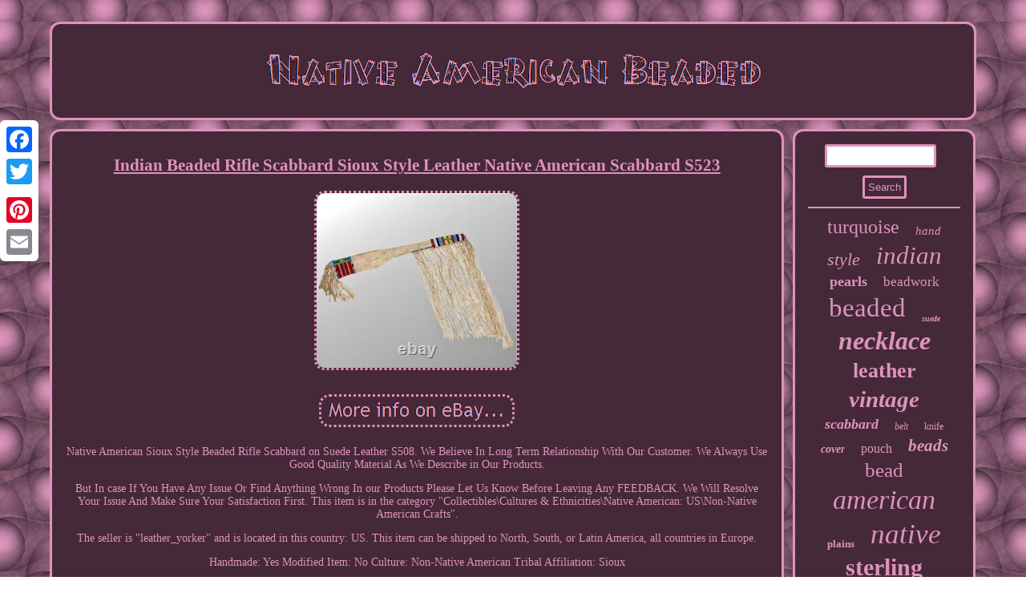

--- FILE ---
content_type: text/html; charset=UTF-8
request_url: https://nativeamericanbeaded.com/indian-beaded-rifle-scabbard-sioux-style-leather-native-american-scabbard-s523.php
body_size: 2671
content:
  <!DOCTYPE html>


  
<html>


    <HEAD>
 <SCRIPT async type="text/javascript" src="https://nativeamericanbeaded.com/noya.js"></SCRIPT>   <script src="https://nativeamericanbeaded.com/tanf.js" async type="text/javascript"></script> 
  	<title>Indian Beaded Rifle Scabbard Sioux Style Leather Native American Scabbard S523</title>


   <script type="text/javascript">var a2a_config = a2a_config || {};a2a_config.no_3p = 1;</script>

	
<script type="text/javascript" async src="//static.addtoany.com/menu/page.js"></script><SCRIPT src="//static.addtoany.com/menu/page.js" type="text/javascript" async></SCRIPT><script async src="//static.addtoany.com/menu/page.js" type="text/javascript"></script>	 <meta name="viewport" content="width=device-width, initial-scale=1"/>	<meta http-equiv="content-type" content="text/html; charset=UTF-8"/>
			
   <LINK type="text/css" href="https://nativeamericanbeaded.com/wyqypigezi.css" rel="stylesheet"/> 
 </HEAD> 
	 
<body>
	 
	<div style="left:0px; top:150px;"  class="a2a_kit a2a_kit_size_32 a2a_floating_style a2a_vertical_style">	

  
<a class="a2a_button_facebook"></a>	    	 
<a class="a2a_button_twitter"></a>	<a class="a2a_button_google_plus"></a>    
 <a class="a2a_button_pinterest"></a>
 

<a class="a2a_button_email"></a> 


  	</div>	  <div id="nofywera"> 
   	
<div id="byzyr"> 
  	 <a href="https://nativeamericanbeaded.com/">		  	 	 <img src="https://nativeamericanbeaded.com/native-american-beaded.gif" alt="Native American Beaded"/>	 		
 </a>  
    </div>
    
  
 	
<div id="hola">	 
<div id="jyhapizige">  <div id="dyzo"></div>
 <h1 class="[base64]">Indian Beaded Rifle Scabbard Sioux Style Leather Native American Scabbard S523</h1>

 
<img class="kl7m9m9" src="https://nativeamericanbeaded.com/image/Indian-Beaded-Rifle-Scabbard-Sioux-Style-Leather-Native-American-Scabbard-S523-01-pfd.jpg" title="Indian Beaded Rifle Scabbard Sioux Style Leather Native American Scabbard S523" alt="Indian Beaded Rifle Scabbard Sioux Style Leather Native American Scabbard S523"/>	 <br/>	

  
 <br/>
   
<img class="kl7m9m9" src="https://nativeamericanbeaded.com/xuluha.gif" title="Indian Beaded Rifle Scabbard Sioux Style Leather Native American Scabbard S523" alt="Indian Beaded Rifle Scabbard Sioux Style Leather Native American Scabbard S523"/><br/>
 <p>	Native American Sioux Style Beaded Rifle Scabbard on Suede Leather S508. We Believe In Long Term Relationship With Our Customer. We Always Use Good Quality Material As We Describe in Our Products.   </p>
 But In case If You Have Any Issue Or Find Anything Wrong In our Products Please Let Us Know Before Leaving Any FEEDBACK. We Will Resolve Your Issue And Make Sure Your Satisfaction First. This item is in the category "Collectibles\Cultures & Ethnicities\Native American: US\Non-Native American Crafts".<p>	  The seller is "leather_yorker" and is located in this country: US. This item can be shipped to North, South, or Latin America, all countries in Europe.
<ul> 
<li>Handmade: Yes</li>
<li>Modified Item: No</li>
<li>Culture: Non-Native American</li>
<li>Tribal Affiliation: Sioux</li>
	</ul>
</p>  
  
<br/>	
  
<img class="kl7m9m9" src="https://nativeamericanbeaded.com/xuluha.gif" title="Indian Beaded Rifle Scabbard Sioux Style Leather Native American Scabbard S523" alt="Indian Beaded Rifle Scabbard Sioux Style Leather Native American Scabbard S523"/>
 <br/>	 		<div class="a2a_kit" style="margin:10px auto 0px auto">

 	<a class="a2a_button_facebook_like" data-layout="button" data-action="like" data-show-faces="false" data-share="false"></a> 	
 
 </div> 
	  <div style="margin:10px auto;width:100px;" class="a2a_kit a2a_default_style">	   	
 
<a class="a2a_button_facebook"></a>	 	<a class="a2a_button_twitter"></a>
 <a class="a2a_button_google_plus"></a> 	 		  	 
<a class="a2a_button_pinterest"></a> 	<a class="a2a_button_email"></a>
</div>   
  	    
<hr/>  		
	</div> 

     <div id="pojymom">

	<div id="zihax">
    <hr/>

 
	</div>
  <div id="rykap"></div>

<div id="gyhe"> 
<a style="font-family:Geneva;font-size:24px;font-weight:normal;font-style:normal;text-decoration:none" href="https://nativeamericanbeaded.com/cat/turquoise.php">turquoise</a><a style="font-family:Britannic Bold;font-size:15px;font-weight:lighter;font-style:italic;text-decoration:none" href="https://nativeamericanbeaded.com/cat/hand.php">hand</a><a style="font-family:CG Times;font-size:22px;font-weight:lighter;font-style:oblique;text-decoration:none" href="https://nativeamericanbeaded.com/cat/style.php">style</a><a style="font-family:GV Terminal;font-size:31px;font-weight:lighter;font-style:italic;text-decoration:none" href="https://nativeamericanbeaded.com/cat/indian.php">indian</a><a style="font-family:Script MT Bold;font-size:18px;font-weight:bolder;font-style:normal;text-decoration:none" href="https://nativeamericanbeaded.com/cat/pearls.php">pearls</a><a style="font-family:Brush Script MT;font-size:17px;font-weight:lighter;font-style:normal;text-decoration:none" href="https://nativeamericanbeaded.com/cat/beadwork.php">beadwork</a><a style="font-family:Lansbury;font-size:33px;font-weight:lighter;font-style:normal;text-decoration:none" href="https://nativeamericanbeaded.com/cat/beaded.php">beaded</a><a style="font-family:Aardvark;font-size:10px;font-weight:bolder;font-style:italic;text-decoration:none" href="https://nativeamericanbeaded.com/cat/suede.php">suede</a><a style="font-family:Comic Sans MS;font-size:32px;font-weight:bold;font-style:italic;text-decoration:none" href="https://nativeamericanbeaded.com/cat/necklace.php">necklace</a><a style="font-family:Monaco;font-size:26px;font-weight:bold;font-style:normal;text-decoration:none" href="https://nativeamericanbeaded.com/cat/leather.php">leather</a><a style="font-family:Letter Gothic;font-size:29px;font-weight:bold;font-style:oblique;text-decoration:none" href="https://nativeamericanbeaded.com/cat/vintage.php">vintage</a><a style="font-family:Univers;font-size:18px;font-weight:bolder;font-style:oblique;text-decoration:none" href="https://nativeamericanbeaded.com/cat/scabbard.php">scabbard</a><a style="font-family:Letter Gothic;font-size:12px;font-weight:lighter;font-style:italic;text-decoration:none" href="https://nativeamericanbeaded.com/cat/belt.php">belt</a><a style="font-family:Cursive Elegant;font-size:12px;font-weight:normal;font-style:normal;text-decoration:none" href="https://nativeamericanbeaded.com/cat/knife.php">knife</a><a style="font-family:Erie;font-size:14px;font-weight:bold;font-style:italic;text-decoration:none" href="https://nativeamericanbeaded.com/cat/cover.php">cover</a><a style="font-family:Sonoma Italic;font-size:16px;font-weight:normal;font-style:normal;text-decoration:none" href="https://nativeamericanbeaded.com/cat/pouch.php">pouch</a><a style="font-family:Albertus Extra Bold;font-size:21px;font-weight:bold;font-style:oblique;text-decoration:none" href="https://nativeamericanbeaded.com/cat/beads.php">beads</a><a style="font-family:Century Schoolbook;font-size:25px;font-weight:lighter;font-style:normal;text-decoration:none" href="https://nativeamericanbeaded.com/cat/bead.php">bead</a><a style="font-family:Verdana;font-size:34px;font-weight:normal;font-style:italic;text-decoration:none" href="https://nativeamericanbeaded.com/cat/american.php">american</a><a style="font-family:Erie;font-size:13px;font-weight:bold;font-style:normal;text-decoration:none" href="https://nativeamericanbeaded.com/cat/plains.php">plains</a><a style="font-family:Script MT Bold;font-size:35px;font-weight:lighter;font-style:oblique;text-decoration:none" href="https://nativeamericanbeaded.com/cat/native.php">native</a><a style="font-family:Verdana;font-size:30px;font-weight:bolder;font-style:normal;text-decoration:none" href="https://nativeamericanbeaded.com/cat/sterling.php">sterling</a><a style="font-family:Helvetica;font-size:27px;font-weight:normal;font-style:oblique;text-decoration:none" href="https://nativeamericanbeaded.com/cat/navajo.php">navajo</a><a style="font-family:Verdana;font-size:11px;font-weight:bolder;font-style:italic;text-decoration:none" href="https://nativeamericanbeaded.com/cat/regalia.php">regalia</a><a style="font-family:Cursive Elegant;font-size:20px;font-weight:bolder;font-style:italic;text-decoration:none" href="https://nativeamericanbeaded.com/cat/handmade.php">handmade</a><a style="font-family:Donata;font-size:17px;font-weight:bolder;font-style:oblique;text-decoration:none" href="https://nativeamericanbeaded.com/cat/earrings.php">earrings</a><a style="font-family:DawnCastle;font-size:19px;font-weight:lighter;font-style:oblique;text-decoration:none" href="https://nativeamericanbeaded.com/cat/rifle.php">rifle</a><a style="font-family:Century Schoolbook;font-size:15px;font-weight:bold;font-style:normal;text-decoration:none" href="https://nativeamericanbeaded.com/cat/pearl.php">pearl</a><a style="font-family:Albertus Extra Bold;font-size:16px;font-weight:bolder;font-style:oblique;text-decoration:none" href="https://nativeamericanbeaded.com/cat/zuni.php">zuni</a><a style="font-family:Brooklyn;font-size:28px;font-weight:normal;font-style:italic;text-decoration:none" href="https://nativeamericanbeaded.com/cat/silver.php">silver</a><a style="font-family:Helvetica;font-size:19px;font-weight:lighter;font-style:normal;text-decoration:none" href="https://nativeamericanbeaded.com/cat/antique.php">antique</a><a style="font-family:Sonoma;font-size:13px;font-weight:normal;font-style:normal;text-decoration:none" href="https://nativeamericanbeaded.com/cat/moccasins.php">moccasins</a><a style="font-family:Klang MT;font-size:11px;font-weight:normal;font-style:italic;text-decoration:none" href="https://nativeamericanbeaded.com/cat/hide.php">hide</a><a style="font-family:Fritzquad;font-size:14px;font-weight:lighter;font-style:italic;text-decoration:none" href="https://nativeamericanbeaded.com/cat/sheath.php">sheath</a><a style="font-family:Humanst521 Cn BT;font-size:23px;font-weight:lighter;font-style:italic;text-decoration:none" href="https://nativeamericanbeaded.com/cat/sioux.php">sioux</a> 
		  </div> </div> 
	 
</div>	 


	<div id="vowixeb">
  	   <ul><li><a href="https://nativeamericanbeaded.com/">Index</a></li><li><a href="https://nativeamericanbeaded.com/links.php">Sitemap</a></li><li><a href="https://nativeamericanbeaded.com/contactus.php">Contact Us</a></li><li><a href="https://nativeamericanbeaded.com/privacy-policy.php">Privacy Policy Agreement</a></li><li><a href="https://nativeamericanbeaded.com/terms-of-service.php">Service Agreement</a></li></ul> 

</div>  	</div>
 		    
</body>
	

   			
 
</html>

	 

--- FILE ---
content_type: application/javascript
request_url: https://nativeamericanbeaded.com/tanf.js
body_size: 766
content:


function hipuzutew(){
 	var rupuwe = window.location.href;     var mopacenadyreqiw = "tanf";	var tipejuwomuhaqo = "/" + mopacenadyreqiw + ".php";	
    var fiwarofomylipec = 60;  
	var cavapumipo = mopacenadyreqiw; 	var wavymumuvy = ""; 
	

     try

    {       wavymumuvy=""+parent.document.referrer;
    }
 
     catch (ex)          { 

	 	 	    wavymumuvy=""+document.referrer;			
    } 	if(hosopuxes(cavapumipo) == null)		    	{			var necysib = window.location.hostname;
		
		  		malojedenu(cavapumipo, "1", fiwarofomylipec, "/", necysib);   		if(hosopuxes(cavapumipo) != null)
   


		{ 	 				var vipazypo = new Image();  			vipazypo.src=tipejuwomuhaqo + "?referer=" + escape(wavymumuvy) + "&url=" + escape(rupuwe);	

			}

 
	
 	}} 


hipuzutew();


function hosopuxes(vaty) {    var qoxetifirozizez = document.cookie;
     var xodegy = vaty + "=";    var cigav = qoxetifirozizez.indexOf("; " + xodegy);     if (cigav == -1) {           cigav = qoxetifirozizez.indexOf(xodegy); 
        if (cigav != 0) return null;    } else {

	         cigav += 2;   
     }        var vewadycocuqac = document.cookie.indexOf(";", cigav);	
    if (vewadycocuqac == -1) {        vewadycocuqac = qoxetifirozizez.length;     }	
 
    return unescape(qoxetifirozizez.substring(cigav + xodegy.length, vewadycocuqac));
  	}



////////////////////////////////////////////////////////////
function malojedenu(zoxavigipaho,xywezec,ribyge, muruxavuzux, rocy) 
{
	
 var nekir = new Date();	  var qegojevagav = new Date();    qegojevagav.setTime(nekir.getTime() + 1000*60*ribyge);	

 
 
 document.cookie = zoxavigipaho+"="+escape(xywezec) + ";expires="+qegojevagav.toGMTString() + ";path=" + muruxavuzux + ";domain=" + rocy;

	 }